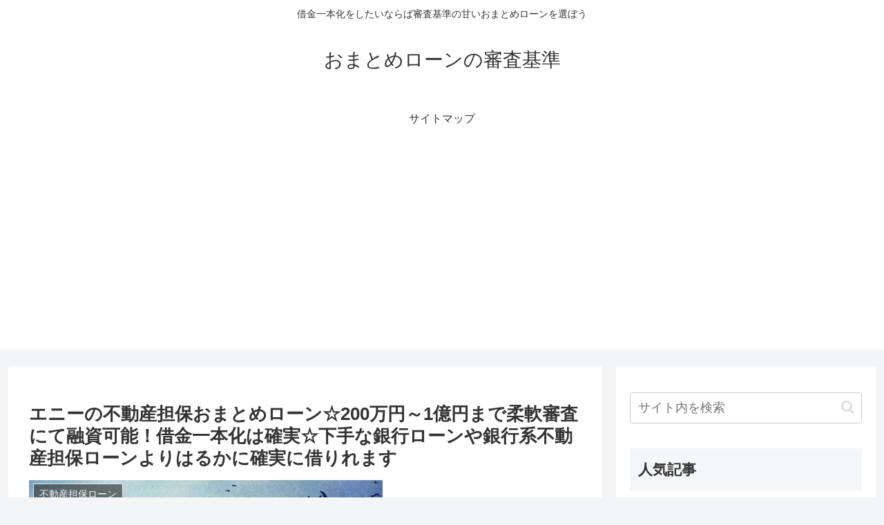

--- FILE ---
content_type: text/html; charset=UTF-8
request_url: https://xn--t8j0csa6dq26dkb6du401cyhifo7a2tq.com/wp-admin/admin-ajax.php
body_size: -49
content:
32451.3e133992319349e29e64f861f90f98ee

--- FILE ---
content_type: text/html; charset=utf-8
request_url: https://www.google.com/recaptcha/api2/aframe
body_size: 270
content:
<!DOCTYPE HTML><html><head><meta http-equiv="content-type" content="text/html; charset=UTF-8"></head><body><script nonce="gWKSg2l1XIPwXqtRMPB9TQ">/** Anti-fraud and anti-abuse applications only. See google.com/recaptcha */ try{var clients={'sodar':'https://pagead2.googlesyndication.com/pagead/sodar?'};window.addEventListener("message",function(a){try{if(a.source===window.parent){var b=JSON.parse(a.data);var c=clients[b['id']];if(c){var d=document.createElement('img');d.src=c+b['params']+'&rc='+(localStorage.getItem("rc::a")?sessionStorage.getItem("rc::b"):"");window.document.body.appendChild(d);sessionStorage.setItem("rc::e",parseInt(sessionStorage.getItem("rc::e")||0)+1);localStorage.setItem("rc::h",'1769822050485');}}}catch(b){}});window.parent.postMessage("_grecaptcha_ready", "*");}catch(b){}</script></body></html>